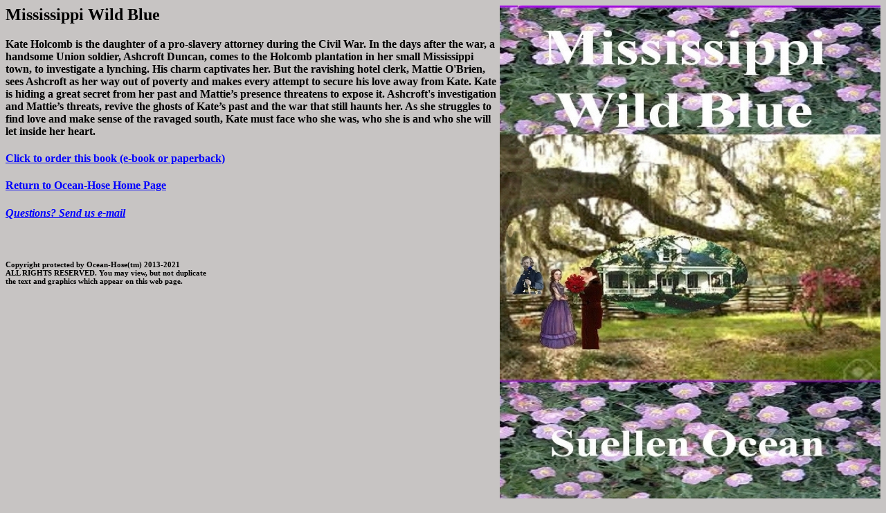

--- FILE ---
content_type: text/html
request_url: http://oceanhose.com/mississippi.htm
body_size: 1107
content:
<html>
<META name="keywords" content="Black Romance,Black Historical fiction,African_American romance,Slavery,Antebellum_Romance,Black romantica,Black love story, Casquette Girls,Civil War romance,Black novel,Black historical Romance,Black Bodice ripper,Black Sexy read">

<head><title>
Mississippi Wild Blue
</title></head>



<body text="#000000" link="#0000ff" vlink="#551a8b" alink="#ff0000" bgcolor="#c7c4c3">
<p><img src="mississippi.jpg" width="550" height="733" align="right" ><b>

<h2>Mississippi Wild Blue</h2>


Kate Holcomb is the daughter of a pro-slavery attorney during the Civil War. In the days after the war, a handsome Union soldier, Ashcroft Duncan, comes to the Holcomb plantation in her small Mississippi town, to investigate a lynching. His charm captivates her. But the ravishing hotel clerk, Mattie O'Brien, sees Ashcroft as her way out of poverty and makes every attempt to secure his love away from Kate. Kate is hiding a great secret from her past and Mattie�s presence threatens to expose it.  Ashcroft's investigation and Mattie�s threats, revive the ghosts of Kate�s past and the war that still haunts her. As she struggles to find love and make sense of the ravaged south, Kate must face who she was, who she is and who she will let inside her heart.<br> <!-- --------- ------------ -------------- --> <! <h5><a href=""> <! See a sample...</a></h5> <!-- --------- ------------ -------------- --> <! <h5><a href=""> <! See another sample...</a></h5> <!-- --------- ------------ -------------- --> <! <h4><a href="ordering.html"> <h4><a href="https://www.amazon.com/Mississippi-Wild-Blue-Civil-Romances/dp/1546318682"> Click to order this book (e-book or paperback)</a></h5> <!-- --------- ------------ -------------- --> <h4><a href="http://www.oceanhose.com"> Return to Ocean-Hose Home Page</a></h5> <!-- --------- ------------ -------------- --> <h4><address><u><a href="mailto:ocean@pacific.net"> Questions? Send us e-mail </a></u></address></h5> <!-- --------- ------------ -------------- --> <h6><br><br> <!-- --------- ------------ -------------- --> <p>Copyright protected by Ocean-Hose(tm) 2013-2021<br> ALL RIGHTS RESERVED. You may view, but not duplicate<br> the text and graphics which appear on this web page.<br> <!-- --------- ------------ -------------- --</h6> </body> </html>

